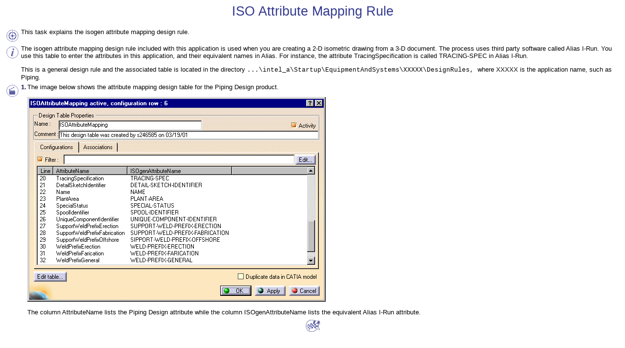

--- FILE ---
content_type: text/html
request_url: http://ps-2.kev009.com/CATIA-B18/ucfug_C2/ucfugcu0907.htm
body_size: 1193
content:
<!doctype html public "-//w3c//dtd html 4.0 transitional//en">
<html>

 <head>
 <meta http-equiv="Content-Type" content="text/html; charset=iso-8859-1">
 <title>ISO Attribute Mapping Rule</title>
 <meta name="GENERATOR" content="Microsoft FrontPage 5.0">
 <meta name="ProgId" content="FrontPage.Editor.Document">
 <link rel="stylesheet" type="text/css" href="../icons_C2/dsdoc.css">
 <meta name="Microsoft Border" content="none, default">
</head>

 <body>

 <h1 align="center">ISO Attribute Mapping Rule</h1>
 <table Border="0" CELLSPACING="0" valign="top" width="100%">
   <tr valign="top" BORDER="0">
     <td valign="top" height="34" width="40">
     <img src="../icons_C2/common/atarget.gif" alt="atarget.gif (1372 bytes)" width="32" height="32"></td>
     <td valign="top" height="34" width="932" colspan="2">This task explains the 
     isogen attribute mapping design rule.</td>
   </tr>
   <tr valign="top" BORDER="0">
     <td valign="top" height="34" width="40">
     <img border="0" src="../icons_C2/common/ainfo.gif" width="32" height="32">
     <p><a name="ix-ISO attribute mapping rule"></a></p>
     <p><a name="ix-design rules::ISO attribute mapping"></a></td>
     <td valign="top" height="34" width="932" colspan="2">The isogen attribute 
     mapping design rule included with this application is used when you are 
     creating a 2-D isometric drawing from a 3-D document. The process uses 
     third party software called Alias I-Run. You use this table to enter the 
     attributes in this application, and their equivalent names in Alias. For 
     instance, the attribute TracingSpecification is called TRACING-SPEC in 
     Alias I-Run.
     <p>This is a general design rule and the associated table is located in the 
     directory <font face="Courier">...<!--webbot bot="HTMLMarkup" startspan -->&#092;<!--webbot bot="HTMLMarkup" endspan -->intel_a<!--webbot bot="HTMLMarkup" startspan -->&#092;<!--webbot bot="HTMLMarkup" endspan -->Startup<!--webbot bot="HTMLMarkup" startspan -->&#092;<!--webbot bot="HTMLMarkup" endspan -->EquipmentAndSystems<!--webbot bot="HTMLMarkup" startspan -->&#092;<!--webbot bot="HTMLMarkup" endspan --></font><font face="Courier">XXXXX<!--webbot bot="HTMLMarkup" startspan -->&#092;<!--webbot bot="HTMLMarkup" endspan -->DesignRules,
     </font><font face="Arial">where XXXXX is the application name, such as 
     Piping.</font></td>
   </tr>
   <tr>
     <td valign="top" width="40" height="38">
     <img src="../icons_C2/common/ascenari.gif" alt="ascenari.gif (1364 bytes)" width="32" height="32"></td>
     <td valign="top" width="16" height="38"><font color="#1C1557"><strong>1.</strong></font></td>
     <td rowspan="1" valign="top" width="100%">The image below shows the 
     attribute mapping design table for the Piping Design product.
     <p><img border="0" src="images/CU0907A_NLS.gif" width="611" height="420"></p>
     <p>The column AttributeName lists the Piping Design attribute while the 
     column ISOgenAttributeName lists the equivalent Alias I-Run attribute.</td>
   </tr>
   <tr valign="top" BORDER="0">
     <td colspan="3" valign="top" height="34" width="990">
     <p align="center">
     <img src="../icons_C2/common/aendtask.gif" alt="aendtask.gif (1477 bytes)" width="64" height="32"></td>
   </tr>
 </table>

 </body>

</html>


--- FILE ---
content_type: text/css
request_url: http://ps-2.kev009.com/CATIA-B18/icons_C2/dsdoc.css
body_size: 1277
content:
/* Body */
/* ==== */
body { font-family: Verdana, Helvetica, sans serif; 
	font-weight: normal; 
	color: black; 
	background: white; }

/* Headings */
/* ======== */
h1 { font-family: Verdana, Helvetica, sans serif; 
	font-size: 20pt; 
	font-weight: normal; 
	color: #353a90; 
	text-align: center; }
h2 { font-family: Verdana, Helvetica, sans serif; 
	font-size: 16pt; 
	font-weight: normal; 
	color: #353a90; 
	margin-top:10pt; 
	margin-bottom: 2pt; }
h3 { font-family: Verdana, Helvetica, sans serif; 
	font-size: 13pt; 
	font-weight: normal; 
	color: #353a90; 
	margin-top:10pt; 
	margin-bottom: 2pt; }
h4 { font-family: Verdana, Helvetica, sans serif; 
	font-size: 12pt; 
	font-weight: normal; 
	color: #353a90; 
	margin-top:10pt; 
	margin-bottom: 2pt; }
h5 { font-family: Verdana, Helvetica, sans serif; 
	font-size: 11pt; 
	font-weight: normal; 
	color: #353a90; 
	margin-top:10pt; 
	margin-bottom: 2pt; }

/* Paragraph */
/* ========= */
p { font-family: Verdana, Helvetica, sans serif; 
	font-size: 10pt; 
	font-weight: normal; 
	margin-bottom: 2pt; }
/* used in the TOC */
/* --------------- */
p.toc {font-family: Verdana, Helvetica, sans serif; 
	font-weight: normal;
	font-size: 10pt; 
	margin-top:0pt;
	margin-bottom: 0pt; 
	margin-left: -4pt;}
/* used in the Site Map */
/* -------------------- */
p.sm1 {font-family: Verdana, Helvetica, sans serif; 
	font-weight: bold;
	font-size: 10pt;
	margin-left: 0pt;
	margin-top: 10pt;
	margin-bottom: 2pt; }
p.sm2 {font-family: Verdana, Helvetica, sans serif; 
	font-weight: normal;
	font-size: 10pt;
	margin-top: 0pt;
	margin-bottom: 2pt; }
/* used in the Splitted Site Map */
/* ----------------------------- */
p.ssm1 {font-family: Verdana, Helvetica, sans serif;
	font-weight: bold; 
	font-size: 9pt; 
	margin-left: 0;
	margin-top: 9pt;
	margin-bottom: 1pt; }
p.ssm2 {font-family: Verdana, Helvetica, sans serif;
	font-weight: normal;
	font-size: 9pt;
	margin-top:0pt;
	margin-bottom: 1pt; }
/* used in the Index */
/* ----------------- */
p.ix1 {font-family: Verdana, Helvetica, sans serif; 
	font-weight: normal; 
	font-size: 10pt; 
	margin-left: 10; 
	margin-top:0pt; 
	margin-bottom: 2pt; }
p.ix2 {font-family: Verdana, Helvetica, sans serif; 
	font-weight: normal; 
	font-size: 10pt; 
	margin-left: 50; 
	margin-top:0pt; 
	margin-bottom: 2pt; }

/* Bulleted List */
/* ============= */
ul { font-family: Verdana, Helvetica, sans serif; 
	font-size: 10pt; 
	list-style-image: url("common/ul1.gif"); 
	margin-top : 2pt; 
	margin-left: 13pt; 
	margin-bottom : -5pt; }
ul ul {list-style-image: url("common/ul2.gif"); 
	margin-top : 1pt;}
ul ul ul {list-style-image: url("common/ul3.gif"); }
ul li {padding-bottom : 5pt; } 

/* Numbered List */
/* ============= */
ol { font-family: Verdana, Helvetica, sans serif; 
	font-size: 10pt; }
p.task {font-family: Verdana, Helvetica, sans serif; 
	font-weight: normal; 
	font-size: 10pt; 
	margin-top:5pt; 
	margin-bottom: 3pt; 
	line-height: 12pt; 
	color:black; }
ol.task {font-family: Verdana, Helvetica, sans serif; 
	color: #003399; 
	font-size: 10pt; 
	font-weight: bold; }

/* Blockquote */
/* ============= */
blockquote { margin-left: 10pt; }

/* Definition: used in What's New */
/* ============================== */
/* Definition Term */
/* --------------- */
dt { font-family: Verdana, Helvetica, sans serif; 
	font-size: 10pt; 
	font-weight: normal; }
/* Definition Definition */
/* --------------------- */
dd { font-family: Verdana, Helvetica, sans serif; 
	font-size: 10pt; 
	font-weight: normal; }

/* Hyperlinks */
/* ========== */
A { font-family: Verdana, Helvetica, sans-serif; 
	text-decoration: none; }
A:link { color: #1144EE; 
	font-family: Verdana, Helvetica, sans-serif;
	text-decoration: none; }
A:visited { color: #B02020; 
	font-family: Verdana, Helvetica, sans-serif; 
	text-decoration: none; }
A:hover { background: #73A6FF; color: #ffffff; 
	font-family: Verdana, Helvetica, sans-serif; 
	text-decoration: none; }

/* Font Properties Overwrite */
/* ========================= */
/* Used for interface, commands, menus, etc. */
/* ----------------------------------------- */
kbd { font-family: Verdana, Helvetica, sans serif; 
	font-size: 10pt; 
	letter-spacing: -0.05em; 
	font-weight: bold; 
	color: #666666}
/* Used for keyboard entries and code examples */
/* ------------------------------------------- */
code {color: #976970;  
	font-family: Courier New, Courier;
	letter-spacing: -0.05em;  
	font-size: 10pt; 
	font-weight: normal;}
/* Used for the What's New */
/* ----------------------- */
blink{ font-family: Verdana, Helvetica, sans serif; 
	font-size: 10pt; 
	background: #E5F3FF; 
	text-decoration: none}
/* Used for preformatted text */
/* -------------------------- */
pre { font-family: Courier New, Courier; 
	font-weight: normal; }
/* Used to high-light the Search result */
/* ------------------------------------ */
strike.search{ font-family: Verdana, Helvetica, sans serif; 
	color: #FFFFFF; 
	background: #111199; 
	text-decoration: none; }

/* Table and Cells*/
/* ============== */
/* Standard tables */
/* --------------- */
table { border-collapse: collapse }
td { font-family: Verdana, Helvetica, sans serif; 
	font-size: 10pt; 
	font-weight: normal; }
td.normal {}
th { font-family: Verdana, Helvetica, sans serif; 
	font-size: 10pt; 
	font-weight: bold;
	text-align: left;
	color: #353a90;
	background-color: #E0E0E0 }
th.normal {} 
/* ----------------------------- */
/* Medium-grey-background tables */
table.code { background-color: #E0E0E0; 
	width: 100%; 
	margin-bottom: 2mm; 
	margin-top: 2mm; }
/* ---------------------------- */
/* Medium-grey-background cells */
td.code { background-color: #E0E0E0; }
/* --------------------------- */
/* Light-grey-background cells */
td.code2{ background-color: #F2F2F2; }
/* --------------------------- */
/* Salmon-background cells */
td.code3{ background-color: #F7E7C6; }
/* ----------------------------------------------------- */
/* Light-blue-background cells for What's New (obsolete) */
td.new { background-color: #D9E7FF; }

/* Horizontal line */
/* =============== */
hr {color: #353a90;
	background: #353a90;
	margin-left: 10pt;
	margin-right: 2pt;
	margin-top: 5pt;
	height: 1.5pt; }
